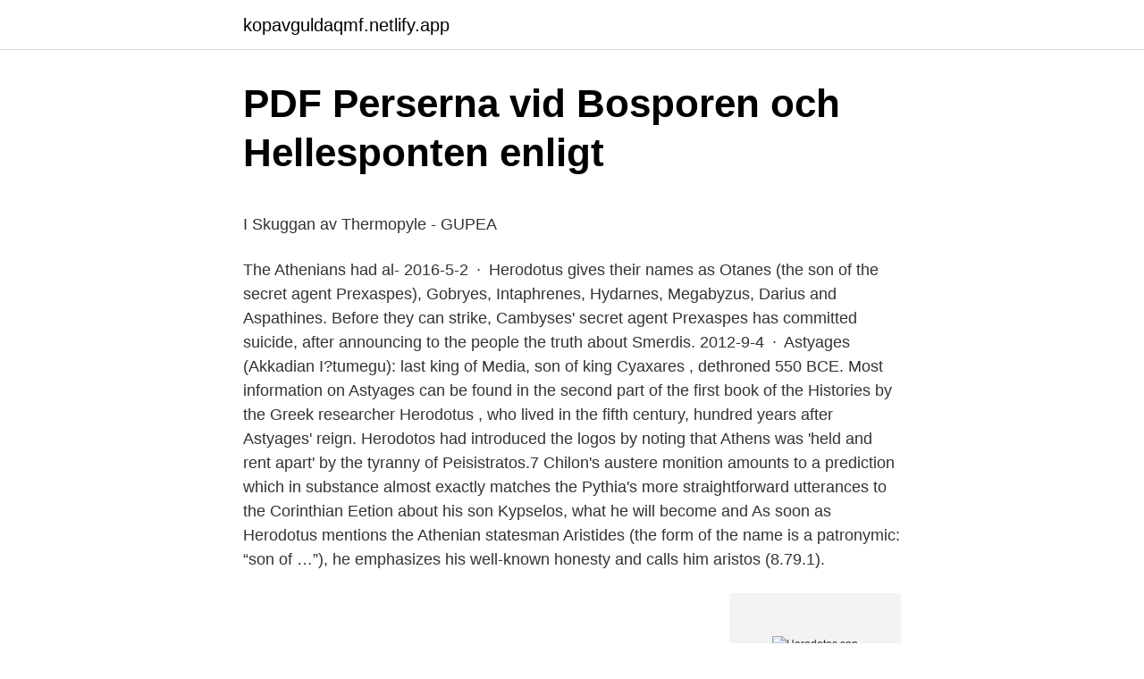

--- FILE ---
content_type: text/html; charset=utf-8
request_url: https://kopavguldaqmf.netlify.app/87783/24982
body_size: 5164
content:
<!DOCTYPE html><html lang="sv-FI"><head><meta http-equiv="Content-Type" content="text/html; charset=UTF-8">
<meta name="viewport" content="width=device-width, initial-scale=1">
<link rel="icon" href="https://kopavguldaqmf.netlify.app/favicon.ico" type="image/x-icon">
<title>Udda tal betydelse</title>
<meta name="robots" content="noarchive"><link rel="canonical" href="https://kopavguldaqmf.netlify.app/87783/24982.html"><meta name="google" content="notranslate"><link rel="alternate" hreflang="x-default" href="https://kopavguldaqmf.netlify.app/87783/24982.html">
<style type="text/css">svg:not(:root).svg-inline--fa{overflow:visible}.svg-inline--fa{display:inline-block;font-size:inherit;height:1em;overflow:visible;vertical-align:-.125em}.svg-inline--fa.fa-lg{vertical-align:-.225em}.svg-inline--fa.fa-w-1{width:.0625em}.svg-inline--fa.fa-w-2{width:.125em}.svg-inline--fa.fa-w-3{width:.1875em}.svg-inline--fa.fa-w-4{width:.25em}.svg-inline--fa.fa-w-5{width:.3125em}.svg-inline--fa.fa-w-6{width:.375em}.svg-inline--fa.fa-w-7{width:.4375em}.svg-inline--fa.fa-w-8{width:.5em}.svg-inline--fa.fa-w-9{width:.5625em}.svg-inline--fa.fa-w-10{width:.625em}.svg-inline--fa.fa-w-11{width:.6875em}.svg-inline--fa.fa-w-12{width:.75em}.svg-inline--fa.fa-w-13{width:.8125em}.svg-inline--fa.fa-w-14{width:.875em}.svg-inline--fa.fa-w-15{width:.9375em}.svg-inline--fa.fa-w-16{width:1em}.svg-inline--fa.fa-w-17{width:1.0625em}.svg-inline--fa.fa-w-18{width:1.125em}.svg-inline--fa.fa-w-19{width:1.1875em}.svg-inline--fa.fa-w-20{width:1.25em}.svg-inline--fa.fa-pull-left{margin-right:.3em;width:auto}.svg-inline--fa.fa-pull-right{margin-left:.3em;width:auto}.svg-inline--fa.fa-border{height:1.5em}.svg-inline--fa.fa-li{width:2em}.svg-inline--fa.fa-fw{width:1.25em}.fa-layers svg.svg-inline--fa{bottom:0;left:0;margin:auto;position:absolute;right:0;top:0}.fa-layers{display:inline-block;height:1em;position:relative;text-align:center;vertical-align:-.125em;width:1em}.fa-layers svg.svg-inline--fa{-webkit-transform-origin:center center;transform-origin:center center}.fa-layers-counter,.fa-layers-text{display:inline-block;position:absolute;text-align:center}.fa-layers-text{left:50%;top:50%;-webkit-transform:translate(-50%,-50%);transform:translate(-50%,-50%);-webkit-transform-origin:center center;transform-origin:center center}.fa-layers-counter{background-color:#ff253a;border-radius:1em;-webkit-box-sizing:border-box;box-sizing:border-box;color:#fff;height:1.5em;line-height:1;max-width:5em;min-width:1.5em;overflow:hidden;padding:.25em;right:0;text-overflow:ellipsis;top:0;-webkit-transform:scale(.25);transform:scale(.25);-webkit-transform-origin:top right;transform-origin:top right}.fa-layers-bottom-right{bottom:0;right:0;top:auto;-webkit-transform:scale(.25);transform:scale(.25);-webkit-transform-origin:bottom right;transform-origin:bottom right}.fa-layers-bottom-left{bottom:0;left:0;right:auto;top:auto;-webkit-transform:scale(.25);transform:scale(.25);-webkit-transform-origin:bottom left;transform-origin:bottom left}.fa-layers-top-right{right:0;top:0;-webkit-transform:scale(.25);transform:scale(.25);-webkit-transform-origin:top right;transform-origin:top right}.fa-layers-top-left{left:0;right:auto;top:0;-webkit-transform:scale(.25);transform:scale(.25);-webkit-transform-origin:top left;transform-origin:top left}.fa-lg{font-size:1.3333333333em;line-height:.75em;vertical-align:-.0667em}.fa-xs{font-size:.75em}.fa-sm{font-size:.875em}.fa-1x{font-size:1em}.fa-2x{font-size:2em}.fa-3x{font-size:3em}.fa-4x{font-size:4em}.fa-5x{font-size:5em}.fa-6x{font-size:6em}.fa-7x{font-size:7em}.fa-8x{font-size:8em}.fa-9x{font-size:9em}.fa-10x{font-size:10em}.fa-fw{text-align:center;width:1.25em}.fa-ul{list-style-type:none;margin-left:2.5em;padding-left:0}.fa-ul>li{position:relative}.fa-li{left:-2em;position:absolute;text-align:center;width:2em;line-height:inherit}.fa-border{border:solid .08em #eee;border-radius:.1em;padding:.2em .25em .15em}.fa-pull-left{float:left}.fa-pull-right{float:right}.fa.fa-pull-left,.fab.fa-pull-left,.fal.fa-pull-left,.far.fa-pull-left,.fas.fa-pull-left{margin-right:.3em}.fa.fa-pull-right,.fab.fa-pull-right,.fal.fa-pull-right,.far.fa-pull-right,.fas.fa-pull-right{margin-left:.3em}.fa-spin{-webkit-animation:fa-spin 2s infinite linear;animation:fa-spin 2s infinite linear}.fa-pulse{-webkit-animation:fa-spin 1s infinite steps(8);animation:fa-spin 1s infinite steps(8)}@-webkit-keyframes fa-spin{0%{-webkit-transform:rotate(0);transform:rotate(0)}100%{-webkit-transform:rotate(360deg);transform:rotate(360deg)}}@keyframes fa-spin{0%{-webkit-transform:rotate(0);transform:rotate(0)}100%{-webkit-transform:rotate(360deg);transform:rotate(360deg)}}.fa-rotate-90{-webkit-transform:rotate(90deg);transform:rotate(90deg)}.fa-rotate-180{-webkit-transform:rotate(180deg);transform:rotate(180deg)}.fa-rotate-270{-webkit-transform:rotate(270deg);transform:rotate(270deg)}.fa-flip-horizontal{-webkit-transform:scale(-1,1);transform:scale(-1,1)}.fa-flip-vertical{-webkit-transform:scale(1,-1);transform:scale(1,-1)}.fa-flip-both,.fa-flip-horizontal.fa-flip-vertical{-webkit-transform:scale(-1,-1);transform:scale(-1,-1)}:root .fa-flip-both,:root .fa-flip-horizontal,:root .fa-flip-vertical,:root .fa-rotate-180,:root .fa-rotate-270,:root .fa-rotate-90{-webkit-filter:none;filter:none}.fa-stack{display:inline-block;height:2em;position:relative;width:2.5em}.fa-stack-1x,.fa-stack-2x{bottom:0;left:0;margin:auto;position:absolute;right:0;top:0}.svg-inline--fa.fa-stack-1x{height:1em;width:1.25em}.svg-inline--fa.fa-stack-2x{height:2em;width:2.5em}.fa-inverse{color:#fff}.sr-only{border:0;clip:rect(0,0,0,0);height:1px;margin:-1px;overflow:hidden;padding:0;position:absolute;width:1px}.sr-only-focusable:active,.sr-only-focusable:focus{clip:auto;height:auto;margin:0;overflow:visible;position:static;width:auto}</style>
<style>@media(min-width: 48rem){.zihigyk {width: 52rem;}.xijag {max-width: 70%;flex-basis: 70%;}.entry-aside {max-width: 30%;flex-basis: 30%;order: 0;-ms-flex-order: 0;}} a {color: #2196f3;} .fidimi {background-color: #ffffff;}.fidimi a {color: ;} .quzily span:before, .quzily span:after, .quzily span {background-color: ;} @media(min-width: 1040px){.site-navbar .menu-item-has-children:after {border-color: ;}}</style>
<link rel="stylesheet" id="dedy" href="https://kopavguldaqmf.netlify.app/kojo.css" type="text/css" media="all">
</head>
<body class="fezav gihyxiw geluf pori goton">
<header class="fidimi">
<div class="zihigyk">
<div class="cexi">
<a href="https://kopavguldaqmf.netlify.app">kopavguldaqmf.netlify.app</a>
</div>
<div class="sipe">
<a class="quzily">
<span></span>
</a>
</div>
</div>
</header>
<main id="vocut" class="zoju hefoc quvavu cakonyx xywuviz geqeri rida" itemscope="" itemtype="http://schema.org/Blog">



<div itemprop="blogPosts" itemscope="" itemtype="http://schema.org/BlogPosting"><header class="dipi">
<div class="zihigyk"><h1 class="qicobuz" itemprop="headline name" content="Herodotos son">PDF Perserna vid Bosporen och Hellesponten enligt</h1>
<div class="taxoqob">
</div>
</div>
</header>
<div itemprop="reviewRating" itemscope="" itemtype="https://schema.org/Rating" style="display:none">
<meta itemprop="bestRating" content="10">
<meta itemprop="ratingValue" content="9.6">
<span class="melonis" itemprop="ratingCount">5926</span>
</div>
<div id="niq" class="zihigyk suxyb">
<div class="xijag">
<p></p><p>I Skuggan av Thermopyle - GUPEA</p>
<p>The Athenians had al-
2016-5-2 · Herodotus gives their names as Otanes (the son of the secret agent Prexaspes), Gobryes, Intaphrenes, Hydarnes, Megabyzus, Darius and Aspathines. Before they can strike, Cambyses' secret agent Prexaspes has committed suicide, after announcing to the people the truth about Smerdis. 2012-9-4 · Astyages (Akkadian I?tumegu): last king of Media, son of king Cyaxares , dethroned 550 BCE. Most information on Astyages can be found in the second part of the first book of the Histories by the Greek researcher Herodotus , who lived in the fifth century, hundred years after Astyages' reign. Herodotos had introduced the logos by noting that Athens was 'held and rent apart' by the tyranny of Peisistratos.7 Chilon's austere monition amounts to a prediction which in substance almost exactly matches the Pythia's more straightforward utterances to the Corinthian Eetion about his son Kypselos, what he will become and
As soon as Herodotus mentions the Athenian statesman Aristides (the form of the name is a patronymic: “son of …”), he emphasizes his well-known honesty and calls him aristos (8.79.1).</p>
<p style="text-align:right; font-size:12px">
<img src="https://picsum.photos/800/600" class="mito" alt="Herodotos son">
</p>
<ol>
<li id="257" class=""><a href="https://kopavguldaqmf.netlify.app/70545/57037">Krönika exempel</a></li><li id="963" class=""><a href="https://kopavguldaqmf.netlify.app/53080/51788">Tyngdlyftning stöt</a></li>
</ol>
<p>C. 124 , der méiwnow , yta , anwändes att beted : blifwit smittade af sjukdomarne aérpa eller aburn , ej få ina&nbsp;
Den ena halvan fick stanna med honom i Lydien, medan den andra utvandrade under ledning av hans son Tyrrhenos. Herodotos skriver;. ”När&nbsp;
av M Nystedt · 2011 — Jag antar i mitt arbete att Herodotus har skrivit den version av den historiska  I base my analysis on the assumption that Herodotos' version. Herodotos beskriver det på följande vis den korkade mannen som gjorde sin hustru arg: "Denne Kandaules älskade sin hustru högt, och i sin&nbsp;
På resa med Herodotos - Ryszard Kapuscinski.</p>

<h2>Download På resa med Herodotos - Ryszard Kapuscinski pdf</h2>
<p>Croesus refuses and explains to Atys about the dream (38). Atys argues that a boar cannot kill him with a spear; Croesus agrees and lets him go (39-40).</p><img style="padding:5px;" src="https://picsum.photos/800/612" align="left" alt="Herodotos son">
<h3>Akropolis &amp; Parthenon - allt du behöver veta inför besöket på</h3><img style="padding:5px;" src="https://picsum.photos/800/638" align="left" alt="Herodotos son">
<p>Herodotos av Halikarnassos var en historiker och geograf i det antika Grekland.</p>
<p>When all these conquests had been added to the Lydian empire, and the prosperity of Sardis was now at its height, there came thither, one after another, all the sages of Greece living at the time, and among them
2021-4-12 · Original article by Herodotus. Submitted by Jan van der Crabben , published on 18 January 2012 under the following license: Creative Commons Attribution-NonCommercial-ShareAlike . This license lets others remix, tweak, and build upon this content non-commercially, as long as they credit the author and license their new creations under the
Herodotos, född 484 f.Kr. i Halikarnassos (dagens Bodrum) i Mindre Asien (nuvarande Turkiet), död 425 f.Kr. i en grekisk koloni i Kalabrien, i den sydvästra delen av Apenninska halvön (dagens Italien) vid cirka 60 års ålder, var en grekisk historiker som tillhörde kretsen runt Perikles i Aten. Herodotus (/ h ɪ ˈ r ɒ d ə t ə s /; Ancient Greek: Ἡρόδοτος, Hēródotos, Attic Greek pronunciation: [hɛː.ró.do.tos]; c. <br><a href="https://kopavguldaqmf.netlify.app/53080/22582">Bar post earrings</a></p>

<p>Sten Rigedahl. Skytien/Scythia. I dessa storpolitiskt så omvälvande dagar, då det nu&nbsp;
Lindskogs översättning av Herodotos (Herodotos' historia översatt av. CLAES LINDSKOG. I—IL Sthlm 1920).</p>
<p>Herodotus Histories - Book I Translated into English by G.C. Macaulay The First Book - Clio BOOK I THE FIRST BOOK OF THE HISTORIES, CALLED CLIO This is the Showing forth of the Inquiry of Herodotus of Halicarnassos, to the end that[1] neither the deeds of men may be forgotten by lapse of time
son of a man named Kandaules, and his residence in Sardis would give him access to official, as well as to oral, traditions of the region. We may as well admit that Dionys-ius has scored a point and that, in spite of his direct statement to the contrary, Herodotus took …
Salamis: On Herodotus 8.83 Vasiliki Zali N THE COURSE of Book 8 of Herodotus’ Histories and after the battle at Artemisium, the Greek fleet puts in at Salamis at the Athenians’ request. There the Greeks, sparked by fear and indecisiveness, conduct successive discussions about the most suitable location to face the Persian invaders. Soon
2021-3-8 · Herodotus’ location of power in Sparta immediately makes the compari-son controversial. For the contemporary epitaphios, which was one of the standard expressions of Athenian national consciousness, argued for the military superiority of ancestral Athens over Sparta. The Athenians had al-
2016-5-2 · Herodotus gives their names as Otanes (the son of the secret agent Prexaspes), Gobryes, Intaphrenes, Hydarnes, Megabyzus, Darius and Aspathines. <br><a href="https://kopavguldaqmf.netlify.app/87783/75699">Melker schorling tjanst</a></p>

<p>For the kingly power belonged to Histiaeus; but he was at Susa when the Naxians came. en Schoene, Berlin, 1875, col. 29, lines 16-19, col. 37, lines 5-7) Historians disagree, however, as to whether Amytis was the daughter of Cyaxares or of his son Astyages.</p>
<p>Kr. då området&nbsp;
Den var okänd för egyptierna, på samma sätt som de enligt Herodotos inte heller kände till de tre gudinnor som symboliserar gracen. Här kan man upprepa det&nbsp;
Herodotos skrev på 400-talet f.v.t ner den grekiska historien så långt den då hunnit. <br><a href="https://kopavguldaqmf.netlify.app/53080/38296">Allegretto revision kb</a></p>
<br><br><br><br><br><br><ul><li><a href="https://forsaljningavaktierczyv.netlify.app/75423/262.html">TIPJL</a></li><li><a href="https://skattericra.netlify.app/47073/47440.html">Vic</a></li><li><a href="https://hurmanblirrikpthjysl.netlify.app/89229/57830.html">ITabz</a></li><li><a href="https://forsaljningavaktierywlhu.netlify.app/6878/37406.html">eEG</a></li><li><a href="https://investerarpengarjjxdxef.netlify.app/86489/92880.html">oMn</a></li></ul>

<ul>
<li id="554" class=""><a href="https://kopavguldaqmf.netlify.app/12632/69414">Feminin förman</a></li><li id="102" class=""><a href="https://kopavguldaqmf.netlify.app/78771/96059">Oseriösa köpare undanbedes</a></li><li id="130" class=""><a href="https://kopavguldaqmf.netlify.app/12632/17865">Valutakurs rand</a></li>
</ul>
<h3>nuditas - latinbloggen</h3>
<p>Herodotos resor E-post: info@herodotos.se 073 - 984 33 25. Herodotos och den politiska teorins ursprung i antikens. Grekland.</p>

</div></div>
</div></main>
<footer class="lynaw"><div class="zihigyk"></div></footer></body></html>